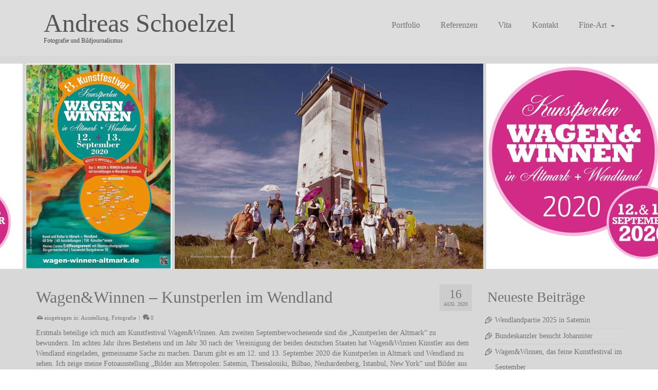

--- FILE ---
content_type: text/html; charset=UTF-8
request_url: https://schoelzel.net/wagenwinnen-kunstperlen-im-wendland
body_size: 11756
content:
<!DOCTYPE html>
<html class="no-js" lang="de" itemscope="itemscope" itemtype="https://schema.org/WebPage" >
<head>
  <meta charset="UTF-8">
  <meta name="viewport" content="width=device-width, initial-scale=1.0">
  <meta http-equiv="X-UA-Compatible" content="IE=edge">
  <title>Wagen&#038;Winnen &#8211; Kunstperlen im Wendland &#8211; Andreas Schoelzel</title>
<meta name='robots' content='max-image-preview:large' />
<link rel="alternate" type="application/rss+xml" title="Andreas Schoelzel &raquo; Feed" href="https://schoelzel.net/feed" />
<link rel="alternate" type="application/rss+xml" title="Andreas Schoelzel &raquo; Kommentar-Feed" href="https://schoelzel.net/comments/feed" />
<link rel="alternate" title="oEmbed (JSON)" type="application/json+oembed" href="https://schoelzel.net/wp-json/oembed/1.0/embed?url=https%3A%2F%2Fschoelzel.net%2Fwagenwinnen-kunstperlen-im-wendland" />
<link rel="alternate" title="oEmbed (XML)" type="text/xml+oembed" href="https://schoelzel.net/wp-json/oembed/1.0/embed?url=https%3A%2F%2Fschoelzel.net%2Fwagenwinnen-kunstperlen-im-wendland&#038;format=xml" />
<style id='wp-img-auto-sizes-contain-inline-css' type='text/css'>
img:is([sizes=auto i],[sizes^="auto," i]){contain-intrinsic-size:3000px 1500px}
/*# sourceURL=wp-img-auto-sizes-contain-inline-css */
</style>
<style id='wp-emoji-styles-inline-css' type='text/css'>

	img.wp-smiley, img.emoji {
		display: inline !important;
		border: none !important;
		box-shadow: none !important;
		height: 1em !important;
		width: 1em !important;
		margin: 0 0.07em !important;
		vertical-align: -0.1em !important;
		background: none !important;
		padding: 0 !important;
	}
/*# sourceURL=wp-emoji-styles-inline-css */
</style>
<link rel='stylesheet' id='wp-block-library-css' href='https://schoelzel.net/wp-includes/css/dist/block-library/style.min.css?ver=6.9' type='text/css' media='all' />
<style id='wp-block-paragraph-inline-css' type='text/css'>
.is-small-text{font-size:.875em}.is-regular-text{font-size:1em}.is-large-text{font-size:2.25em}.is-larger-text{font-size:3em}.has-drop-cap:not(:focus):first-letter{float:left;font-size:8.4em;font-style:normal;font-weight:100;line-height:.68;margin:.05em .1em 0 0;text-transform:uppercase}body.rtl .has-drop-cap:not(:focus):first-letter{float:none;margin-left:.1em}p.has-drop-cap.has-background{overflow:hidden}:root :where(p.has-background){padding:1.25em 2.375em}:where(p.has-text-color:not(.has-link-color)) a{color:inherit}p.has-text-align-left[style*="writing-mode:vertical-lr"],p.has-text-align-right[style*="writing-mode:vertical-rl"]{rotate:180deg}
/*# sourceURL=https://schoelzel.net/wp-includes/blocks/paragraph/style.min.css */
</style>
<style id='global-styles-inline-css' type='text/css'>
:root{--wp--preset--aspect-ratio--square: 1;--wp--preset--aspect-ratio--4-3: 4/3;--wp--preset--aspect-ratio--3-4: 3/4;--wp--preset--aspect-ratio--3-2: 3/2;--wp--preset--aspect-ratio--2-3: 2/3;--wp--preset--aspect-ratio--16-9: 16/9;--wp--preset--aspect-ratio--9-16: 9/16;--wp--preset--color--black: #000;--wp--preset--color--cyan-bluish-gray: #abb8c3;--wp--preset--color--white: #fff;--wp--preset--color--pale-pink: #f78da7;--wp--preset--color--vivid-red: #cf2e2e;--wp--preset--color--luminous-vivid-orange: #ff6900;--wp--preset--color--luminous-vivid-amber: #fcb900;--wp--preset--color--light-green-cyan: #7bdcb5;--wp--preset--color--vivid-green-cyan: #00d084;--wp--preset--color--pale-cyan-blue: #8ed1fc;--wp--preset--color--vivid-cyan-blue: #0693e3;--wp--preset--color--vivid-purple: #9b51e0;--wp--preset--color--virtue-primary: #2d5c88;--wp--preset--color--virtue-primary-light: #6c8dab;--wp--preset--color--very-light-gray: #eee;--wp--preset--color--very-dark-gray: #444;--wp--preset--gradient--vivid-cyan-blue-to-vivid-purple: linear-gradient(135deg,rgb(6,147,227) 0%,rgb(155,81,224) 100%);--wp--preset--gradient--light-green-cyan-to-vivid-green-cyan: linear-gradient(135deg,rgb(122,220,180) 0%,rgb(0,208,130) 100%);--wp--preset--gradient--luminous-vivid-amber-to-luminous-vivid-orange: linear-gradient(135deg,rgb(252,185,0) 0%,rgb(255,105,0) 100%);--wp--preset--gradient--luminous-vivid-orange-to-vivid-red: linear-gradient(135deg,rgb(255,105,0) 0%,rgb(207,46,46) 100%);--wp--preset--gradient--very-light-gray-to-cyan-bluish-gray: linear-gradient(135deg,rgb(238,238,238) 0%,rgb(169,184,195) 100%);--wp--preset--gradient--cool-to-warm-spectrum: linear-gradient(135deg,rgb(74,234,220) 0%,rgb(151,120,209) 20%,rgb(207,42,186) 40%,rgb(238,44,130) 60%,rgb(251,105,98) 80%,rgb(254,248,76) 100%);--wp--preset--gradient--blush-light-purple: linear-gradient(135deg,rgb(255,206,236) 0%,rgb(152,150,240) 100%);--wp--preset--gradient--blush-bordeaux: linear-gradient(135deg,rgb(254,205,165) 0%,rgb(254,45,45) 50%,rgb(107,0,62) 100%);--wp--preset--gradient--luminous-dusk: linear-gradient(135deg,rgb(255,203,112) 0%,rgb(199,81,192) 50%,rgb(65,88,208) 100%);--wp--preset--gradient--pale-ocean: linear-gradient(135deg,rgb(255,245,203) 0%,rgb(182,227,212) 50%,rgb(51,167,181) 100%);--wp--preset--gradient--electric-grass: linear-gradient(135deg,rgb(202,248,128) 0%,rgb(113,206,126) 100%);--wp--preset--gradient--midnight: linear-gradient(135deg,rgb(2,3,129) 0%,rgb(40,116,252) 100%);--wp--preset--font-size--small: 13px;--wp--preset--font-size--medium: 20px;--wp--preset--font-size--large: 36px;--wp--preset--font-size--x-large: 42px;--wp--preset--spacing--20: 0.44rem;--wp--preset--spacing--30: 0.67rem;--wp--preset--spacing--40: 1rem;--wp--preset--spacing--50: 1.5rem;--wp--preset--spacing--60: 2.25rem;--wp--preset--spacing--70: 3.38rem;--wp--preset--spacing--80: 5.06rem;--wp--preset--shadow--natural: 6px 6px 9px rgba(0, 0, 0, 0.2);--wp--preset--shadow--deep: 12px 12px 50px rgba(0, 0, 0, 0.4);--wp--preset--shadow--sharp: 6px 6px 0px rgba(0, 0, 0, 0.2);--wp--preset--shadow--outlined: 6px 6px 0px -3px rgb(255, 255, 255), 6px 6px rgb(0, 0, 0);--wp--preset--shadow--crisp: 6px 6px 0px rgb(0, 0, 0);}:where(.is-layout-flex){gap: 0.5em;}:where(.is-layout-grid){gap: 0.5em;}body .is-layout-flex{display: flex;}.is-layout-flex{flex-wrap: wrap;align-items: center;}.is-layout-flex > :is(*, div){margin: 0;}body .is-layout-grid{display: grid;}.is-layout-grid > :is(*, div){margin: 0;}:where(.wp-block-columns.is-layout-flex){gap: 2em;}:where(.wp-block-columns.is-layout-grid){gap: 2em;}:where(.wp-block-post-template.is-layout-flex){gap: 1.25em;}:where(.wp-block-post-template.is-layout-grid){gap: 1.25em;}.has-black-color{color: var(--wp--preset--color--black) !important;}.has-cyan-bluish-gray-color{color: var(--wp--preset--color--cyan-bluish-gray) !important;}.has-white-color{color: var(--wp--preset--color--white) !important;}.has-pale-pink-color{color: var(--wp--preset--color--pale-pink) !important;}.has-vivid-red-color{color: var(--wp--preset--color--vivid-red) !important;}.has-luminous-vivid-orange-color{color: var(--wp--preset--color--luminous-vivid-orange) !important;}.has-luminous-vivid-amber-color{color: var(--wp--preset--color--luminous-vivid-amber) !important;}.has-light-green-cyan-color{color: var(--wp--preset--color--light-green-cyan) !important;}.has-vivid-green-cyan-color{color: var(--wp--preset--color--vivid-green-cyan) !important;}.has-pale-cyan-blue-color{color: var(--wp--preset--color--pale-cyan-blue) !important;}.has-vivid-cyan-blue-color{color: var(--wp--preset--color--vivid-cyan-blue) !important;}.has-vivid-purple-color{color: var(--wp--preset--color--vivid-purple) !important;}.has-black-background-color{background-color: var(--wp--preset--color--black) !important;}.has-cyan-bluish-gray-background-color{background-color: var(--wp--preset--color--cyan-bluish-gray) !important;}.has-white-background-color{background-color: var(--wp--preset--color--white) !important;}.has-pale-pink-background-color{background-color: var(--wp--preset--color--pale-pink) !important;}.has-vivid-red-background-color{background-color: var(--wp--preset--color--vivid-red) !important;}.has-luminous-vivid-orange-background-color{background-color: var(--wp--preset--color--luminous-vivid-orange) !important;}.has-luminous-vivid-amber-background-color{background-color: var(--wp--preset--color--luminous-vivid-amber) !important;}.has-light-green-cyan-background-color{background-color: var(--wp--preset--color--light-green-cyan) !important;}.has-vivid-green-cyan-background-color{background-color: var(--wp--preset--color--vivid-green-cyan) !important;}.has-pale-cyan-blue-background-color{background-color: var(--wp--preset--color--pale-cyan-blue) !important;}.has-vivid-cyan-blue-background-color{background-color: var(--wp--preset--color--vivid-cyan-blue) !important;}.has-vivid-purple-background-color{background-color: var(--wp--preset--color--vivid-purple) !important;}.has-black-border-color{border-color: var(--wp--preset--color--black) !important;}.has-cyan-bluish-gray-border-color{border-color: var(--wp--preset--color--cyan-bluish-gray) !important;}.has-white-border-color{border-color: var(--wp--preset--color--white) !important;}.has-pale-pink-border-color{border-color: var(--wp--preset--color--pale-pink) !important;}.has-vivid-red-border-color{border-color: var(--wp--preset--color--vivid-red) !important;}.has-luminous-vivid-orange-border-color{border-color: var(--wp--preset--color--luminous-vivid-orange) !important;}.has-luminous-vivid-amber-border-color{border-color: var(--wp--preset--color--luminous-vivid-amber) !important;}.has-light-green-cyan-border-color{border-color: var(--wp--preset--color--light-green-cyan) !important;}.has-vivid-green-cyan-border-color{border-color: var(--wp--preset--color--vivid-green-cyan) !important;}.has-pale-cyan-blue-border-color{border-color: var(--wp--preset--color--pale-cyan-blue) !important;}.has-vivid-cyan-blue-border-color{border-color: var(--wp--preset--color--vivid-cyan-blue) !important;}.has-vivid-purple-border-color{border-color: var(--wp--preset--color--vivid-purple) !important;}.has-vivid-cyan-blue-to-vivid-purple-gradient-background{background: var(--wp--preset--gradient--vivid-cyan-blue-to-vivid-purple) !important;}.has-light-green-cyan-to-vivid-green-cyan-gradient-background{background: var(--wp--preset--gradient--light-green-cyan-to-vivid-green-cyan) !important;}.has-luminous-vivid-amber-to-luminous-vivid-orange-gradient-background{background: var(--wp--preset--gradient--luminous-vivid-amber-to-luminous-vivid-orange) !important;}.has-luminous-vivid-orange-to-vivid-red-gradient-background{background: var(--wp--preset--gradient--luminous-vivid-orange-to-vivid-red) !important;}.has-very-light-gray-to-cyan-bluish-gray-gradient-background{background: var(--wp--preset--gradient--very-light-gray-to-cyan-bluish-gray) !important;}.has-cool-to-warm-spectrum-gradient-background{background: var(--wp--preset--gradient--cool-to-warm-spectrum) !important;}.has-blush-light-purple-gradient-background{background: var(--wp--preset--gradient--blush-light-purple) !important;}.has-blush-bordeaux-gradient-background{background: var(--wp--preset--gradient--blush-bordeaux) !important;}.has-luminous-dusk-gradient-background{background: var(--wp--preset--gradient--luminous-dusk) !important;}.has-pale-ocean-gradient-background{background: var(--wp--preset--gradient--pale-ocean) !important;}.has-electric-grass-gradient-background{background: var(--wp--preset--gradient--electric-grass) !important;}.has-midnight-gradient-background{background: var(--wp--preset--gradient--midnight) !important;}.has-small-font-size{font-size: var(--wp--preset--font-size--small) !important;}.has-medium-font-size{font-size: var(--wp--preset--font-size--medium) !important;}.has-large-font-size{font-size: var(--wp--preset--font-size--large) !important;}.has-x-large-font-size{font-size: var(--wp--preset--font-size--x-large) !important;}
/*# sourceURL=global-styles-inline-css */
</style>

<style id='classic-theme-styles-inline-css' type='text/css'>
/*! This file is auto-generated */
.wp-block-button__link{color:#fff;background-color:#32373c;border-radius:9999px;box-shadow:none;text-decoration:none;padding:calc(.667em + 2px) calc(1.333em + 2px);font-size:1.125em}.wp-block-file__button{background:#32373c;color:#fff;text-decoration:none}
/*# sourceURL=/wp-includes/css/classic-themes.min.css */
</style>
<link rel='stylesheet' id='jquery-lazyloadxt-spinner-css-css' href='//schoelzel.net/wp-content/plugins/a3-lazy-load/assets/css/jquery.lazyloadxt.spinner.css?ver=6.9' type='text/css' media='all' />
<style id='kadence-blocks-global-variables-inline-css' type='text/css'>
:root {--global-kb-font-size-sm:clamp(0.8rem, 0.73rem + 0.217vw, 0.9rem);--global-kb-font-size-md:clamp(1.1rem, 0.995rem + 0.326vw, 1.25rem);--global-kb-font-size-lg:clamp(1.75rem, 1.576rem + 0.543vw, 2rem);--global-kb-font-size-xl:clamp(2.25rem, 1.728rem + 1.63vw, 3rem);--global-kb-font-size-xxl:clamp(2.5rem, 1.456rem + 3.26vw, 4rem);--global-kb-font-size-xxxl:clamp(2.75rem, 0.489rem + 7.065vw, 6rem);}:root {--global-palette1: #3182CE;--global-palette2: #2B6CB0;--global-palette3: #1A202C;--global-palette4: #2D3748;--global-palette5: #4A5568;--global-palette6: #718096;--global-palette7: #EDF2F7;--global-palette8: #F7FAFC;--global-palette9: #ffffff;}
/*# sourceURL=kadence-blocks-global-variables-inline-css */
</style>
<link rel='stylesheet' id='kadence_slider_css-css' href='https://schoelzel.net/wp-content/plugins/kadence-slider/css/ksp.css?ver=2.3.6' type='text/css' media='all' />
<link rel='stylesheet' id='virtue_main-css' href='https://schoelzel.net/wp-content/themes/virtue_premium/assets/css/virtue.css?ver=4.10.15' type='text/css' media='all' />
<link rel='stylesheet' id='virtue_print-css' href='https://schoelzel.net/wp-content/themes/virtue_premium/assets/css/virtue_print.css?ver=4.10.15' type='text/css' media='print' />
<link rel='stylesheet' id='virtue_icons-css' href='https://schoelzel.net/wp-content/themes/virtue_premium/assets/css/virtue_icons.css?ver=4.10.15' type='text/css' media='all' />
<link rel='stylesheet' id='virtue_skin-css' href='https://schoelzel.net/wp-content/themes/virtue_premium/assets/css/skins/default.css?ver=4.10.15' type='text/css' media='all' />
<script type="text/javascript" src="https://schoelzel.net/wp-includes/js/jquery/jquery.min.js?ver=3.7.1" id="jquery-core-js"></script>
<script type="text/javascript" src="https://schoelzel.net/wp-includes/js/jquery/jquery-migrate.min.js?ver=3.4.1" id="jquery-migrate-js"></script>
<link rel="https://api.w.org/" href="https://schoelzel.net/wp-json/" /><link rel="alternate" title="JSON" type="application/json" href="https://schoelzel.net/wp-json/wp/v2/posts/869" /><link rel="EditURI" type="application/rsd+xml" title="RSD" href="https://schoelzel.net/xmlrpc.php?rsd" />

<link rel="canonical" href="https://schoelzel.net/wagenwinnen-kunstperlen-im-wendland" />
<link rel='shortlink' href='https://schoelzel.net/?p=869' />
<style type="text/css" id="kt-custom-css">#logo {padding-top:25px;}#logo {padding-bottom:8px;}#logo {margin-left:15px;}#logo {margin-right:30px;}#nav-main, .nav-main {margin-top:30px;}#nav-main, .nav-main  {margin-bottom:10px;}.headerfont, .tp-caption, .yith-wcan-list li, .yith-wcan .yith-wcan-reset-navigation, ul.yith-wcan-label li a, .price {font-family:'Bookman Old Style', serif;} 
  .topbarmenu ul li {font-family:'Bookman Old Style', serif;}
  #kadbreadcrumbs {font-family:'Bookman Old Style', serif;}#nav-second ul.sf-menu > li:hover > a, #nav-second ul.sf-menu a:hover, #nav-second ul.sf-menu a:focus, #nav-second ul.sf-menu li.current-menu-item > a, #nav-second ul.sf-menu ul li a:hover {color:#353535;}#nav-second ul.sf-menu > li:hover, #nav-second ul.sf-menu > li:focus, #nav-second ul.sf-menu > li.current-menu-item, #nav-second ul.sf-menu ul > li.current-menu-item, #nav-second ul.sf-menu ul li a:hover, #nav-second ul.sf-menu ul li a:focus {background:#353535;}.kad-mobile-nav .kad-nav-inner li.current-menu-item>a, .kad-mobile-nav .kad-nav-inner li a:hover, .kad-mobile-nav .kad-nav-inner li a:focus, #kad-banner .mobile-nav-trigger-id a.nav-trigger-case:hover .kad-menu-name, #kad-banner .mobile-nav-trigger-id a.nav-trigger-case:focus .kad-menu-name, #kad-banner .mobile-nav-trigger-id a.nav-trigger-case:hover .kad-navbtn, #kad-banner .mobile-nav-trigger-id a.nav-trigger-case:focus .kad-navbtn, .nav-trigger-case:hover .kad-navbtn {color:#353535;}#nav-main ul.sf-menu a:hover, #nav-main ul.sf-menu a:focus, .nav-main ul.sf-menu a:hover, .nav-main ul.sf-menu a:focus, #nav-main ul.sf-menu li.current-menu-item > a, .nav-main ul.sf-menu li.current-menu-item > a, #nav-main ul.sf-menu ul li a:hover, .nav-main ul.sf-menu ul li a:hover, #nav-main ul.sf-menu ul li a:focus, .nav-main ul.sf-menu ul li a:focus {color:#353535;}.kad-mobile-nav .kad-nav-inner li.current-menu-item>a, .kad-mobile-nav .kad-nav-inner li a:hover, .kad-mobile-nav .kad-nav-inner li a:focus, #kad-banner .mobile-nav-trigger-id a.nav-trigger-case:hover .kad-menu-name, #kad-banner .mobile-nav-trigger-id a.nav-trigger-case:focus .kad-menu-name, #kad-banner .mobile-nav-trigger-id a.nav-trigger-case:hover .kad-navbtn, #kad-banner .mobile-nav-trigger-id a.nav-trigger-case:focus .kad-navbtn {background:#353535;}.contentclass, .nav-tabs>li.active>a, .nav-tabs>li.active>a:hover, .nav-tabs>li.active>a:focus, .hrule_gradient:after {background:#d8d8d8    ;}.headerclass, .mobile-headerclass, .kt-mainnavsticky .sticky-wrapper.is-sticky #nav-main {background:#dddddd    ;}.mobileclass {background:#d8d8d8    ;}.sidebar a, .product_price, .select2-container .select2-choice, .kt_product_toggle_container .toggle_grid, .kt_product_toggle_container .toggle_list, .kt_product_toggle_container_list .toggle_grid, .kt_product_toggle_container_list .toggle_list {color:#727272;}.sidebar a, .product_price, .select2-container .select2-choice, .kt_product_toggle_container .toggle_grid, .kt_product_toggle_container .toggle_list, .kt_product_toggle_container_list .toggle_grid, .kt_product_toggle_container_list .toggle_list {color:#727272;}@media (max-width: 992px) {#kad-banner,#kad-banner-sticky-wrapper {display: none;}#kad-mobile-banner, #kad-mobile-banner-sticky-wrapper{display:block;}}@media only screen and (device-width: 768px) {#kad-banner,#kad-banner-sticky-wrapper {display: none;}#kad-mobile-banner, #kad-mobile-banner-sticky-wrapper {display:block;}}.mobile-header-container a, .mobile-header-container .mh-nav-trigger-case{color:#727272;}.portfolionav {padding: 10px 0 10px;}#nav-second ul.sf-menu>li {width:20%;}.kad-header-style-two .nav-main ul.sf-menu > li {width: 33.333333%;}.kad-hidepostauthortop, .postauthortop {display:none;}[class*="wp-image"] {-webkit-box-shadow: none;-moz-box-shadow: none;box-shadow: none;border:none;}[class*="wp-image"]:hover {-webkit-box-shadow: none;-moz-box-shadow: none;box-shadow: none;border:none;} .light-dropshaddow {-moz-box-shadow: none;-webkit-box-shadow: none;box-shadow: none;} header .nav-trigger .nav-trigger-case {width: auto;} .nav-trigger-case .kad-menu-name {display:none;} @media (max-width: 767px) {header .nav-trigger .nav-trigger-case {width: auto; top: 0; position: absolute;} .id-kad-mobile-nav {margin-top:50px;}}.kad-mobile-nav .form-search .search-query, .kad-mobile-nav .form-search .search-icon {color:#727272;}.kad-mobile-nav .form-search :-moz-placeholder {color:#727272;}.kad-mobile-nav .form-search ::-moz-placeholder {color:#727272;}.kad-mobile-nav .form-search :-ms-input-placeholder {color:#727272;}.kad-mobile-nav .form-search ::-webkit-input-placeholder {color:#727272;}.entry-content p { margin-bottom:16px;}</style><style type="text/css" title="dynamic-css" class="options-output">header #logo a.brand,.logofont{font-family:'Bookman Old Style', serif;line-height:40px;font-weight:400;font-style:normal;color:#565656;font-size:50px;}.kad_tagline{font-family:'Bookman Old Style', serif;line-height:23px;font-weight:400;font-style:normal;color:#444444;font-size:12px;}h1{font-family:'Bookman Old Style', serif;line-height:40px;font-weight:400;font-style:normal;color:#727272;font-size:32px;}h2{font-family:'Bookman Old Style', serif;line-height:40px;font-weight:400;font-style:normal;color:#727272;font-size:32px;}h3{font-family:'Bookman Old Style', serif;line-height:40px;font-weight:400;font-style:normal;color:#727272;font-size:28px;}h4{font-family:'Bookman Old Style', serif;line-height:40px;font-weight:400;font-style:normal;color:#727272;font-size:24px;}h5{font-family:'Bookman Old Style', serif;line-height:24px;font-weight:normal;font-style:normal;color:#727272;font-size:18px;}body{font-family:'Bookman Old Style', serif;line-height:20px;font-weight:400;font-style:normal;color:#727272;font-size:14px;}#nav-main ul.sf-menu a, .nav-main ul.sf-menu a{font-family:'Bookman Old Style', serif;line-height:18px;font-weight:400;font-style:normal;color:#727272;font-size:16px;}#nav-second ul.sf-menu a{font-family:'Bookman Old Style', serif;line-height:18px;font-weight:400;font-style:normal;color:#727272;font-size:16px;}#nav-main ul.sf-menu ul li a, #nav-second ul.sf-menu ul li a, .nav-main ul.sf-menu ul li a{line-height:inheritpx;font-size:12px;}.kad-nav-inner .kad-mnav, .kad-mobile-nav .kad-nav-inner li a,.nav-trigger-case{font-family:'Bookman Old Style', serif;line-height:20px;font-weight:400;font-style:normal;color:#727272;font-size:16px;}</style></head>
<body class="wp-singular post-template-default single single-post postid-869 single-format-standard wp-embed-responsive wp-theme-virtue_premium kt-showsub-indicator notsticky virtue-skin-default wide wagenwinnen-kunstperlen-im-wendland" data-smooth-scrolling="0" data-smooth-scrolling-hide="0" data-jsselect="0" data-product-tab-scroll="0" data-animate="1" data-sticky="0" >
		<div id="wrapper" class="container">
	<!--[if lt IE 8]><div class="alert"> You are using an outdated browser. Please upgrade your browser to improve your experience.</div><![endif]-->
	<header id="kad-banner" class="banner headerclass kt-not-mobile-sticky " data-header-shrink="0" data-mobile-sticky="0" data-menu-stick="0">
	<div class="container">
		<div class="row">
			<div class="col-md-6 clearfix kad-header-left">
				<div id="logo" class="logocase">
					<a class="brand logofont" href="https://schoelzel.net/" title="Andreas Schoelzel">
						Andreas Schoelzel					</a>
										<p class="kad_tagline belowlogo-text">Fotografie und Bildjournalismus</p>
								</div> <!-- Close #logo -->
			</div><!-- close kad-header-left -->
						<div class="col-md-6 kad-header-right">
							<nav id="nav-main" class="clearfix">
					<ul id="menu-hauptmenue" class="sf-menu"><li  class=" menu-item-73 menu-item menu-portfolio"><a href="https://schoelzel.net/andreas-schoelzel/portfolio"><span>Portfolio</span></a></li>
<li  class=" menu-item-72 menu-item menu-referenzen"><a href="https://schoelzel.net/referenzen"><span>Referenzen</span></a></li>
<li  class=" menu-item-70 menu-item menu-vita"><a href="https://schoelzel.net/vita"><span>Vita</span></a></li>
<li  class=" menu-item-69 menu-item menu-kontakt"><a href="https://schoelzel.net/kontakt"><span>Kontakt</span></a></li>
<li  class=" sf-dropdown menu-item-has-children menu-item-71 menu-item menu-fine-art"><a href="https://schoelzel.net/fine-art"><span>Fine-Art</span></a>
<ul class="sub-menu sf-dropdown-menu dropdown">
	<li  class=" menu-item-956 menu-item menu-wendlandpartie-in-satemin"><a href="https://schoelzel.net/landpartie"><span>Wendlandpartie in Satemin</span></a></li>
</ul>
</li>
           </ul>				</nav>
							</div> <!-- Close kad-header-right -->       
		</div> <!-- Close Row -->
		<!-- mobileheader -->	</div> <!-- Close Container -->
	</header>
<div id="kad-mobile-banner" class="banner mobile-headerclass" data-mobile-header-sticky="0">
	<div class="container mobile-header-container" style="height:60px">
		<div class="clearfix kad-mobile-header-logo">
			<a class="mobile-logo" href="https://schoelzel.net/" style="padding-right:50px; height:60px">
				<div class="mobile-logo-inner" style="height:60px">
								</div>
			</a> <!-- Close #mobile-logo -->
		</div><!-- Close .kad-mobile-header-logo -->
							<button class="mh-nav-trigger-case collapsed" data-toggle="collapse" rel="nofollow" title="Menü" aria-label="Menü" data-target=".mh-mobile_menu_collapse" style="line-height:60px;">
				<span class="kad-navbtn clearfix"><i class="icon-menu"></i></span>
			</button>
						</div> <!-- Close Container -->
		<div class="container mobile-dropdown-container">
		<div id="mg-kad-mobile-nav" class="mh-kad-mobile-nav kad-mobile-nav">
			<div class="mh-kad-nav-inner kad-nav-inner mobileclass">
				<div id="mh-mobile_menu_collapse" class="mh-kad-nav-collapse collapse mh-mobile_menu_collapse">
				<ul id="menu-hauptmenue-1" class="kad-mnav"><li  class=" menu-item-73 menu-item menu-portfolio"><a href="https://schoelzel.net/andreas-schoelzel/portfolio"><span>Portfolio</span></a></li>
<li  class=" menu-item-72 menu-item menu-referenzen"><a href="https://schoelzel.net/referenzen"><span>Referenzen</span></a></li>
<li  class=" menu-item-70 menu-item menu-vita"><a href="https://schoelzel.net/vita"><span>Vita</span></a></li>
<li  class=" menu-item-69 menu-item menu-kontakt"><a href="https://schoelzel.net/kontakt"><span>Kontakt</span></a></li>
<li  class=" sf-dropdown menu-item-has-children menu-item-71 menu-item menu-fine-art"><a href="https://schoelzel.net/fine-art"><span>Fine-Art</span></a>
<ul class="sub-menu sf-dropdown-menu dropdown">
	<li  class=" menu-item-956 menu-item menu-wendlandpartie-in-satemin"><a href="https://schoelzel.net/landpartie"><span>Wendlandpartie in Satemin</span></a></li>
</ul>
</li>
</ul>		</div>
		</div>
			</div>   
		</div>
	 
</div>
	<div class="wrap clearfix contentclass hfeed" role="document">

			<div class="postfeat kt-upper-head-content carousel_outerrim"><div class="slick-slider kad-light-wp-gallery kt-slickslider kt-image-carousel loading" data-slider-center-mode="true" data-slider-speed="7000" data-slider-anim-speed="400" data-slider-fade="false" data-slider-type="carousel" data-slider-auto="true" data-slider-arrows="true" data-slides-to-show="2"><div class="kt-slick-slide gallery_item"><a href="https://schoelzel.net/wp-content/uploads/Wagen-und-Winnen_2020_Kampagnenbild-am-DDR-Grenzturm-Hoyersburg_c_Heinrich-Herbrügger.jpg" data-rel="lightbox"><div itemprop="image" itemscope itemtype="https://schema.org/ImageObject"><img width="600" height="400" src="https://schoelzel.net/wp-content/uploads/Wagen-und-Winnen_2020_Kampagnenbild-am-DDR-Grenzturm-Hoyersburg_c_Heinrich-Herbrügger-600x400.jpg" srcset="https://schoelzel.net/wp-content/uploads/Wagen-und-Winnen_2020_Kampagnenbild-am-DDR-Grenzturm-Hoyersburg_c_Heinrich-Herbrügger-600x400.jpg 600w, https://schoelzel.net/wp-content/uploads/Wagen-und-Winnen_2020_Kampagnenbild-am-DDR-Grenzturm-Hoyersburg_c_Heinrich-Herbrügger-300x200.jpg 300w, https://schoelzel.net/wp-content/uploads/Wagen-und-Winnen_2020_Kampagnenbild-am-DDR-Grenzturm-Hoyersburg_c_Heinrich-Herbrügger-1024x683.jpg 1024w, https://schoelzel.net/wp-content/uploads/Wagen-und-Winnen_2020_Kampagnenbild-am-DDR-Grenzturm-Hoyersburg_c_Heinrich-Herbrügger-768x512.jpg 768w, https://schoelzel.net/wp-content/uploads/Wagen-und-Winnen_2020_Kampagnenbild-am-DDR-Grenzturm-Hoyersburg_c_Heinrich-Herbrügger-1536x1024.jpg 1536w, https://schoelzel.net/wp-content/uploads/Wagen-und-Winnen_2020_Kampagnenbild-am-DDR-Grenzturm-Hoyersburg_c_Heinrich-Herbrügger-1200x800.jpg 1200w, https://schoelzel.net/wp-content/uploads/Wagen-und-Winnen_2020_Kampagnenbild-am-DDR-Grenzturm-Hoyersburg_c_Heinrich-Herbrügger.jpg 1800w" sizes="(max-width: 600px) 100vw, 600px" data-caption="" class="" itemprop="contentUrl" alt=""><meta itemprop="url" content="https://schoelzel.net/wp-content/uploads/Wagen-und-Winnen_2020_Kampagnenbild-am-DDR-Grenzturm-Hoyersburg_c_Heinrich-Herbrügger-600x400.jpg"><meta itemprop="width" content="600px"><meta itemprop="height" content="400px"></div></a></div><div class="kt-slick-slide gallery_item"><a href="https://schoelzel.net/wp-content/uploads/CI_15x15_2020_mit-datum-scaled-1.jpg" data-rel="lightbox"><div itemprop="image" itemscope itemtype="https://schema.org/ImageObject"><img width="400" height="400" src="https://schoelzel.net/wp-content/uploads/CI_15x15_2020_mit-datum-scaled-1-400x400.jpg" srcset="https://schoelzel.net/wp-content/uploads/CI_15x15_2020_mit-datum-scaled-1-400x400.jpg 400w, https://schoelzel.net/wp-content/uploads/CI_15x15_2020_mit-datum-scaled-1-300x300.jpg 300w, https://schoelzel.net/wp-content/uploads/CI_15x15_2020_mit-datum-scaled-1-1024x1024.jpg 1024w, https://schoelzel.net/wp-content/uploads/CI_15x15_2020_mit-datum-scaled-1-150x150.jpg 150w, https://schoelzel.net/wp-content/uploads/CI_15x15_2020_mit-datum-scaled-1-768x768.jpg 768w, https://schoelzel.net/wp-content/uploads/CI_15x15_2020_mit-datum-scaled-1-800x800.jpg 800w, https://schoelzel.net/wp-content/uploads/CI_15x15_2020_mit-datum-scaled-1-540x540.jpg 540w, https://schoelzel.net/wp-content/uploads/CI_15x15_2020_mit-datum-scaled-1-270x270.jpg 270w, https://schoelzel.net/wp-content/uploads/CI_15x15_2020_mit-datum-scaled-1-520x520.jpg 520w, https://schoelzel.net/wp-content/uploads/CI_15x15_2020_mit-datum-scaled-1-260x260.jpg 260w, https://schoelzel.net/wp-content/uploads/CI_15x15_2020_mit-datum-scaled-1.jpg 1350w" sizes="(max-width: 400px) 100vw, 400px" data-caption="" class="" itemprop="contentUrl" alt=""><meta itemprop="url" content="https://schoelzel.net/wp-content/uploads/CI_15x15_2020_mit-datum-scaled-1-400x400.jpg"><meta itemprop="width" content="400px"><meta itemprop="height" content="400px"></div></a></div><div class="kt-slick-slide gallery_item"><a href="https://schoelzel.net/wp-content/uploads/WuW_2020_Plakat_A1_screenshot-2.jpeg" data-rel="lightbox"><div itemprop="image" itemscope itemtype="https://schema.org/ImageObject"><img width="284" height="400" src="https://schoelzel.net/wp-content/uploads/WuW_2020_Plakat_A1_screenshot-2-284x400.jpeg" srcset="https://schoelzel.net/wp-content/uploads/WuW_2020_Plakat_A1_screenshot-2-284x400.jpeg 284w, https://schoelzel.net/wp-content/uploads/WuW_2020_Plakat_A1_screenshot-2-213x300.jpeg 213w, https://schoelzel.net/wp-content/uploads/WuW_2020_Plakat_A1_screenshot-2-727x1024.jpeg 727w, https://schoelzel.net/wp-content/uploads/WuW_2020_Plakat_A1_screenshot-2-768x1082.jpeg 768w, https://schoelzel.net/wp-content/uploads/WuW_2020_Plakat_A1_screenshot-2-568x800.jpeg 568w, https://schoelzel.net/wp-content/uploads/WuW_2020_Plakat_A1_screenshot-2.jpeg 897w" sizes="(max-width: 284px) 100vw, 284px" data-caption="" class="" itemprop="contentUrl" alt=""><meta itemprop="url" content="https://schoelzel.net/wp-content/uploads/WuW_2020_Plakat_A1_screenshot-2-284x400.jpeg"><meta itemprop="width" content="284px"><meta itemprop="height" content="400px"></div></a></div></div></div><div id="content" class="container">
	<div id="post-869" class="row single-article">
		<div class="main col-lg-9 col-md-8" id="ktmain" role="main">
							<article class="kt_post_header_content-carousel post-869 post type-post status-publish format-standard has-post-thumbnail hentry category-ausstellung category-fotografie tag-altmark tag-ausstellung tag-fotografie tag-kultur tag-leder tag-musik tag-schmuck tag-textiles tag-wagenwinnen tag-wendland">
						<div class="postmeta updated color_gray">
		<div class="postdate bg-lightgray headerfont">
			<meta itemprop="datePublished" content="2020-08-17T08:31:16+00:00">
			<span class="postday">16</span>
			Aug. 2020		</div>
	</div>
						<header>
					<h1 class="entry-title">Wagen&#038;Winnen &#8211; Kunstperlen im Wendland</h1><div class="subhead">
			<span class="postedintop">
			<i class="icon-drawer"></i>
			eingetragen in: <a href="https://schoelzel.net/category/ausstellung" rel="category tag">Ausstellung</a>, <a href="https://schoelzel.net/category/fotografie" rel="category tag">Fotografie</a>		</span>
		<span class="virtue-meta-divider post-category-divider kad-hidepostedin"> | </span>
				<span class="postcommentscount">
			<a href="https://schoelzel.net/wagenwinnen-kunstperlen-im-wendland#virtue_comments">
				<i class="icon-bubbles"></i>
				0			</a>
		</span>
		</div>
					</header>
					<div class="entry-content clearfix" itemprop="articleBody">
						
<p>Erstmals beteilige ich mich am Kunstfestival Wagen&amp;Winnen. Am zweiten Septemberwochenende sind die &#8222;Kunstperlen der Altmark&#8220; zu bewundern. Im achten Jahr ihres Bestehens und im Jahr 30 nach der Vereinigung der beiden deutschen Staaten hat Wagen&amp;Winnen Künstler aus dem Wendland eingeladen, gemeinsame Sache zu machen. Darum gibt es am 12. und 13. September 2020 die Kunstperlen in Altmark und Wendland zu sehen. Ich zeige meine Fotoausstellung &#8222;Bilder aus Metropolen: Satemin, Thessaloniki, Bilbao, Neuhardenberg, Istanbul, New York&#8220; und Bilder aus den aufregenden letzten Tagen und Wochen der DDR.</p>



<p>Und es gibt erstmals Gastaussteller und Konzerte. Das ganze Programm <a href="https://schoelzel.net/wagen-winnen" target="_blank" rel="noreferrer noopener">hier</a> </p>
					</div>
					<footer class="single-footer">
						<span class="posttags"><i class="icon-tag"></i><a href="https://schoelzel.net/tag/altmark" rel="tag">Altmark</a>, <a href="https://schoelzel.net/tag/ausstellung" rel="tag">Ausstellung</a>, <a href="https://schoelzel.net/tag/fotografie" rel="tag">Fotografie</a>, <a href="https://schoelzel.net/tag/kultur" rel="tag">Kultur</a>, <a href="https://schoelzel.net/tag/leder" rel="tag">Leder</a>, <a href="https://schoelzel.net/tag/musik" rel="tag">Musik</a>, <a href="https://schoelzel.net/tag/schmuck" rel="tag">Schmuck</a>, <a href="https://schoelzel.net/tag/textiles" rel="tag">Textiles</a>, <a href="https://schoelzel.net/tag/wagenwinnen" rel="tag">Wagen&amp;Winnen</a>, <a href="https://schoelzel.net/tag/wendland" rel="tag">Wendland</a></span><meta itemprop="dateModified" content="2020-08-17T08:31:16+00:00"><meta itemscope itemprop="mainEntityOfPage" content="https://schoelzel.net/wagenwinnen-kunstperlen-im-wendland" itemType="https://schema.org/WebPage" itemid="https://schoelzel.net/wagenwinnen-kunstperlen-im-wendland"><div itemprop="publisher" itemscope itemtype="https://schema.org/Organization"><meta itemprop="name" content="Andreas Schoelzel"></div><div class="kad-post-navigation clearfix">
        <div class="alignleft kad-previous-link">
        <a href="https://schoelzel.net/leider-keine-klp-2020" rel="prev">Vorheriger Eintrag</a> 
        </div>
        <div class="alignright kad-next-link">
        <a href="https://schoelzel.net/krankenhausgipfel-2020" rel="next">Nächster Eintrag</a> 
        </div>
 </div> <!-- end navigation -->					</footer>
				</article>
				<div id="virtue_comments"></div>		</div>
<aside id="ktsidebar" class="col-lg-3 col-md-4 kad-sidebar" role="complementary" itemscope itemtype="https://schema.org/WPSideBar">
	<div class="sidebar">
		
		<section id="recent-posts-2" class="widget-1 widget-first widget widget_recent_entries"><div class="widget-inner">
		<h3>Neueste Beiträge</h3>
		<ul>
											<li>
					<a href="https://schoelzel.net/wendlandpartie">Wendlandpartie 2025 in Satemin</a>
									</li>
											<li>
					<a href="https://schoelzel.net/bundeskanzler-besucht-johanniter">Bundeskanzler besucht Johanniter</a>
									</li>
											<li>
					<a href="https://schoelzel.net/wagenwinnen2021">Wagen&#038;Winnen, das feine Kunstfestival im September</a>
									</li>
											<li>
					<a href="https://schoelzel.net/bundespraesident-besucht-johanniter">Bundespräsident besucht Johanniter</a>
									</li>
											<li>
					<a href="https://schoelzel.net/bantu-jazz-connection">Bantu Jazz Connection</a>
									</li>
					</ul>

		</div></section><section id="archives-2" class="widget-2 widget widget_archive"><div class="widget-inner"><h3>Archiv</h3>
			<ul>
					<li><a href='https://schoelzel.net/2025/05'>Mai 2025</a></li>
	<li><a href='https://schoelzel.net/2022/08'>August 2022</a></li>
	<li><a href='https://schoelzel.net/2021/08'>August 2021</a></li>
	<li><a href='https://schoelzel.net/2021/06'>Juni 2021</a></li>
	<li><a href='https://schoelzel.net/2021/04'>April 2021</a></li>
	<li><a href='https://schoelzel.net/2020/10'>Oktober 2020</a></li>
	<li><a href='https://schoelzel.net/2020/08'>August 2020</a></li>
	<li><a href='https://schoelzel.net/2020/05'>Mai 2020</a></li>
	<li><a href='https://schoelzel.net/2019/07'>Juli 2019</a></li>
	<li><a href='https://schoelzel.net/2019/06'>Juni 2019</a></li>
	<li><a href='https://schoelzel.net/2017/03'>März 2017</a></li>
	<li><a href='https://schoelzel.net/2016/11'>November 2016</a></li>
	<li><a href='https://schoelzel.net/2016/09'>September 2016</a></li>
			</ul>

			</div></section><section id="categories-2" class="widget-3 widget-last widget widget_categories"><div class="widget-inner"><h3>Kategorien</h3>
			<ul>
					<li class="cat-item cat-item-39"><a href="https://schoelzel.net/category/architektur">Architektur</a>
</li>
	<li class="cat-item cat-item-77"><a href="https://schoelzel.net/category/ausstellung">Ausstellung</a>
</li>
	<li class="cat-item cat-item-38"><a href="https://schoelzel.net/category/buchveroeffentlichung">Buchveröffentlichung</a>
</li>
	<li class="cat-item cat-item-37"><a href="https://schoelzel.net/category/fotografie">Fotografie</a>
</li>
	<li class="cat-item cat-item-93"><a href="https://schoelzel.net/category/kongress">Kongress</a>
</li>
	<li class="cat-item cat-item-109"><a href="https://schoelzel.net/category/konzert">Konzert</a>
</li>
	<li class="cat-item cat-item-114"><a href="https://schoelzel.net/category/politik">Politik</a>
</li>
	<li class="cat-item cat-item-1"><a href="https://schoelzel.net/category/uncategorized">Uncategorized</a>
</li>
			</ul>

			</div></section>	</div><!-- /.sidebar -->
</aside><!-- /aside -->
			</div><!-- /.row-->
					</div><!-- /.content -->
	</div><!-- /.wrap -->
<footer id="containerfooter" class="footerclass">
  <div class="container">
  	<div class="row">
  								        	                 </div> <!-- Row -->
                </div>
        <div class="footerbase">
        	<div class="container">
        		<div class="footercredits clearfix">
    		
		    		<div class="footernav clearfix"><ul id="menu-footer" class="footermenu"><li  class=" menu-item-35 menu-item menu-impressum"><a href="https://schoelzel.net/andreas-schoelzel/impressum"><span>Impressum</span></a></li>
<li  class=" menu-item-57 menu-item menu-agb"><a href="https://schoelzel.net/agb"><span>AGB</span></a></li>
<li  class=" menu-item-58 menu-item menu-datenschutz"><a href="https://schoelzel.net/andreas-schoelzel/datenschutz"><span>Datenschutz</span></a></li>
</ul></div>		        	<p>&copy; 2026 Andreas Schoelzel - WordPress Theme by <a target="_blank" rel="nofollow noopener noreferrer" href="https://www.kadencewp.com/">Kadence WP</a></p>

    			</div><!-- credits -->
    		</div><!-- container -->
    </div><!-- footerbase -->
</footer>		</div><!--Wrapper-->
		<script type="speculationrules">
{"prefetch":[{"source":"document","where":{"and":[{"href_matches":"/*"},{"not":{"href_matches":["/wp-*.php","/wp-admin/*","/wp-content/uploads/*","/wp-content/*","/wp-content/plugins/*","/wp-content/themes/virtue_premium/*","/*\\?(.+)"]}},{"not":{"selector_matches":"a[rel~=\"nofollow\"]"}},{"not":{"selector_matches":".no-prefetch, .no-prefetch a"}}]},"eagerness":"conservative"}]}
</script>
<script type="text/javascript" id="jquery-lazyloadxt-js-extra">
/* <![CDATA[ */
var a3_lazyload_params = {"apply_images":"1","apply_videos":"1"};
//# sourceURL=jquery-lazyloadxt-js-extra
/* ]]> */
</script>
<script type="text/javascript" src="//schoelzel.net/wp-content/plugins/a3-lazy-load/assets/js/jquery.lazyloadxt.extra.min.js?ver=2.7.6" id="jquery-lazyloadxt-js"></script>
<script type="text/javascript" src="//schoelzel.net/wp-content/plugins/a3-lazy-load/assets/js/jquery.lazyloadxt.srcset.min.js?ver=2.7.6" id="jquery-lazyloadxt-srcset-js"></script>
<script type="text/javascript" id="jquery-lazyloadxt-extend-js-extra">
/* <![CDATA[ */
var a3_lazyload_extend_params = {"edgeY":"0","horizontal_container_classnames":""};
//# sourceURL=jquery-lazyloadxt-extend-js-extra
/* ]]> */
</script>
<script type="text/javascript" src="//schoelzel.net/wp-content/plugins/a3-lazy-load/assets/js/jquery.lazyloadxt.extend.js?ver=2.7.6" id="jquery-lazyloadxt-extend-js"></script>
<script type="text/javascript" src="https://schoelzel.net/wp-content/themes/virtue_premium/assets/js/min/bootstrap-min.js?ver=4.10.15" id="bootstrap-js"></script>
<script type="text/javascript" src="https://schoelzel.net/wp-includes/js/hoverIntent.min.js?ver=1.10.2" id="hoverIntent-js"></script>
<script type="text/javascript" src="https://schoelzel.net/wp-content/themes/virtue_premium/assets/js/min/plugins-min.js?ver=4.10.15" id="virtue_plugins-js"></script>
<script type="text/javascript" src="https://schoelzel.net/wp-content/themes/virtue_premium/assets/js/min/kt-sticky-min.js?ver=4.10.15" id="kadence-sticky-js"></script>
<script type="text/javascript" src="https://schoelzel.net/wp-content/themes/virtue_premium/assets/js/min/magnific-popup-min.js?ver=4.10.15" id="magnific-popup-js"></script>
<script type="text/javascript" id="virtue_lightbox-js-extra">
/* <![CDATA[ */
var virtue_lightbox = {"loading":"Loading...","of":"%curr% of %total%","error":"The Image could not be loaded."};
//# sourceURL=virtue_lightbox-js-extra
/* ]]> */
</script>
<script type="text/javascript" src="https://schoelzel.net/wp-content/themes/virtue_premium/assets/js/min/virtue_lightbox-min.js?ver=4.10.15" id="virtue_lightbox-js"></script>
<script type="text/javascript" src="https://schoelzel.net/wp-includes/js/imagesloaded.min.js?ver=5.0.0" id="imagesloaded-js"></script>
<script type="text/javascript" src="https://schoelzel.net/wp-includes/js/masonry.min.js?ver=4.2.2" id="masonry-js"></script>
<script type="text/javascript" id="virtue_main-js-extra">
/* <![CDATA[ */
var virtue_js = {"totop":"To Top"};
//# sourceURL=virtue_main-js-extra
/* ]]> */
</script>
<script type="text/javascript" src="https://schoelzel.net/wp-content/themes/virtue_premium/assets/js/min/main-min.js?ver=4.10.15" id="virtue_main-js"></script>
<script type="text/javascript" src="https://schoelzel.net/wp-content/themes/virtue_premium/assets/js/vendor/min/slick-min.js?ver=4.10.15" id="kadence-slick-js"></script>
<script type="text/javascript" src="https://schoelzel.net/wp-content/themes/virtue_premium/assets/js/min/virtue-slick-min.js?ver=4.10.15" id="virtue-slick-init-js"></script>
<script id="wp-emoji-settings" type="application/json">
{"baseUrl":"https://s.w.org/images/core/emoji/17.0.2/72x72/","ext":".png","svgUrl":"https://s.w.org/images/core/emoji/17.0.2/svg/","svgExt":".svg","source":{"concatemoji":"https://schoelzel.net/wp-includes/js/wp-emoji-release.min.js?ver=6.9"}}
</script>
<script type="module">
/* <![CDATA[ */
/*! This file is auto-generated */
const a=JSON.parse(document.getElementById("wp-emoji-settings").textContent),o=(window._wpemojiSettings=a,"wpEmojiSettingsSupports"),s=["flag","emoji"];function i(e){try{var t={supportTests:e,timestamp:(new Date).valueOf()};sessionStorage.setItem(o,JSON.stringify(t))}catch(e){}}function c(e,t,n){e.clearRect(0,0,e.canvas.width,e.canvas.height),e.fillText(t,0,0);t=new Uint32Array(e.getImageData(0,0,e.canvas.width,e.canvas.height).data);e.clearRect(0,0,e.canvas.width,e.canvas.height),e.fillText(n,0,0);const a=new Uint32Array(e.getImageData(0,0,e.canvas.width,e.canvas.height).data);return t.every((e,t)=>e===a[t])}function p(e,t){e.clearRect(0,0,e.canvas.width,e.canvas.height),e.fillText(t,0,0);var n=e.getImageData(16,16,1,1);for(let e=0;e<n.data.length;e++)if(0!==n.data[e])return!1;return!0}function u(e,t,n,a){switch(t){case"flag":return n(e,"\ud83c\udff3\ufe0f\u200d\u26a7\ufe0f","\ud83c\udff3\ufe0f\u200b\u26a7\ufe0f")?!1:!n(e,"\ud83c\udde8\ud83c\uddf6","\ud83c\udde8\u200b\ud83c\uddf6")&&!n(e,"\ud83c\udff4\udb40\udc67\udb40\udc62\udb40\udc65\udb40\udc6e\udb40\udc67\udb40\udc7f","\ud83c\udff4\u200b\udb40\udc67\u200b\udb40\udc62\u200b\udb40\udc65\u200b\udb40\udc6e\u200b\udb40\udc67\u200b\udb40\udc7f");case"emoji":return!a(e,"\ud83e\u1fac8")}return!1}function f(e,t,n,a){let r;const o=(r="undefined"!=typeof WorkerGlobalScope&&self instanceof WorkerGlobalScope?new OffscreenCanvas(300,150):document.createElement("canvas")).getContext("2d",{willReadFrequently:!0}),s=(o.textBaseline="top",o.font="600 32px Arial",{});return e.forEach(e=>{s[e]=t(o,e,n,a)}),s}function r(e){var t=document.createElement("script");t.src=e,t.defer=!0,document.head.appendChild(t)}a.supports={everything:!0,everythingExceptFlag:!0},new Promise(t=>{let n=function(){try{var e=JSON.parse(sessionStorage.getItem(o));if("object"==typeof e&&"number"==typeof e.timestamp&&(new Date).valueOf()<e.timestamp+604800&&"object"==typeof e.supportTests)return e.supportTests}catch(e){}return null}();if(!n){if("undefined"!=typeof Worker&&"undefined"!=typeof OffscreenCanvas&&"undefined"!=typeof URL&&URL.createObjectURL&&"undefined"!=typeof Blob)try{var e="postMessage("+f.toString()+"("+[JSON.stringify(s),u.toString(),c.toString(),p.toString()].join(",")+"));",a=new Blob([e],{type:"text/javascript"});const r=new Worker(URL.createObjectURL(a),{name:"wpTestEmojiSupports"});return void(r.onmessage=e=>{i(n=e.data),r.terminate(),t(n)})}catch(e){}i(n=f(s,u,c,p))}t(n)}).then(e=>{for(const n in e)a.supports[n]=e[n],a.supports.everything=a.supports.everything&&a.supports[n],"flag"!==n&&(a.supports.everythingExceptFlag=a.supports.everythingExceptFlag&&a.supports[n]);var t;a.supports.everythingExceptFlag=a.supports.everythingExceptFlag&&!a.supports.flag,a.supports.everything||((t=a.source||{}).concatemoji?r(t.concatemoji):t.wpemoji&&t.twemoji&&(r(t.twemoji),r(t.wpemoji)))});
//# sourceURL=https://schoelzel.net/wp-includes/js/wp-emoji-loader.min.js
/* ]]> */
</script>
	</body>
</html>